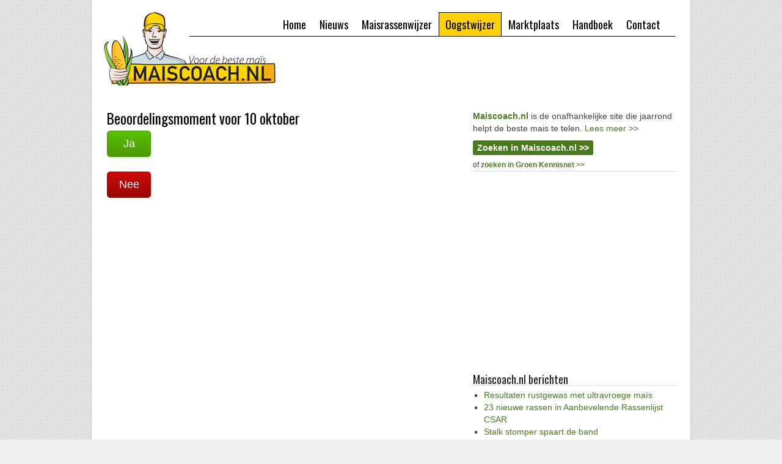

--- FILE ---
content_type: text/html; charset=UTF-8
request_url: https://www.maiscoach.nl/oogstwijzer/voor-10-oktober/
body_size: 4607
content:
<!DOCTYPE html>
<html lang="nl-NL">
<head>
<meta charset="UTF-8" />
<title>Beoordelingsmoment voor 10 oktober | Maiscoach</title>
<link rel="profile" href="http://gmpg.org/xfn/11" />
<link rel="stylesheet" type="text/css" media="all" href="https://www.maiscoach.nl/wp-content/themes/template/style.css" />
<link rel="pingback" href="https://www.maiscoach.nl/xmlrpc.php" />
<meta name='robots' content='max-image-preview:large' />
	<style>img:is([sizes="auto" i], [sizes^="auto," i]) { contain-intrinsic-size: 3000px 1500px }</style>
	<link rel="alternate" type="application/rss+xml" title="Maiscoach &raquo; feed" href="https://www.maiscoach.nl/feed/" />
<link rel="alternate" type="application/rss+xml" title="Maiscoach &raquo; reacties feed" href="https://www.maiscoach.nl/comments/feed/" />
<link rel='stylesheet' id='wp-block-library-css' href='https://www.maiscoach.nl/wp-includes/css/dist/block-library/style.min.css?ver=6.8.3' type='text/css' media='all' />
<style id='classic-theme-styles-inline-css' type='text/css'>
/*! This file is auto-generated */
.wp-block-button__link{color:#fff;background-color:#32373c;border-radius:9999px;box-shadow:none;text-decoration:none;padding:calc(.667em + 2px) calc(1.333em + 2px);font-size:1.125em}.wp-block-file__button{background:#32373c;color:#fff;text-decoration:none}
</style>
<style id='global-styles-inline-css' type='text/css'>
:root{--wp--preset--aspect-ratio--square: 1;--wp--preset--aspect-ratio--4-3: 4/3;--wp--preset--aspect-ratio--3-4: 3/4;--wp--preset--aspect-ratio--3-2: 3/2;--wp--preset--aspect-ratio--2-3: 2/3;--wp--preset--aspect-ratio--16-9: 16/9;--wp--preset--aspect-ratio--9-16: 9/16;--wp--preset--color--black: #000000;--wp--preset--color--cyan-bluish-gray: #abb8c3;--wp--preset--color--white: #ffffff;--wp--preset--color--pale-pink: #f78da7;--wp--preset--color--vivid-red: #cf2e2e;--wp--preset--color--luminous-vivid-orange: #ff6900;--wp--preset--color--luminous-vivid-amber: #fcb900;--wp--preset--color--light-green-cyan: #7bdcb5;--wp--preset--color--vivid-green-cyan: #00d084;--wp--preset--color--pale-cyan-blue: #8ed1fc;--wp--preset--color--vivid-cyan-blue: #0693e3;--wp--preset--color--vivid-purple: #9b51e0;--wp--preset--gradient--vivid-cyan-blue-to-vivid-purple: linear-gradient(135deg,rgba(6,147,227,1) 0%,rgb(155,81,224) 100%);--wp--preset--gradient--light-green-cyan-to-vivid-green-cyan: linear-gradient(135deg,rgb(122,220,180) 0%,rgb(0,208,130) 100%);--wp--preset--gradient--luminous-vivid-amber-to-luminous-vivid-orange: linear-gradient(135deg,rgba(252,185,0,1) 0%,rgba(255,105,0,1) 100%);--wp--preset--gradient--luminous-vivid-orange-to-vivid-red: linear-gradient(135deg,rgba(255,105,0,1) 0%,rgb(207,46,46) 100%);--wp--preset--gradient--very-light-gray-to-cyan-bluish-gray: linear-gradient(135deg,rgb(238,238,238) 0%,rgb(169,184,195) 100%);--wp--preset--gradient--cool-to-warm-spectrum: linear-gradient(135deg,rgb(74,234,220) 0%,rgb(151,120,209) 20%,rgb(207,42,186) 40%,rgb(238,44,130) 60%,rgb(251,105,98) 80%,rgb(254,248,76) 100%);--wp--preset--gradient--blush-light-purple: linear-gradient(135deg,rgb(255,206,236) 0%,rgb(152,150,240) 100%);--wp--preset--gradient--blush-bordeaux: linear-gradient(135deg,rgb(254,205,165) 0%,rgb(254,45,45) 50%,rgb(107,0,62) 100%);--wp--preset--gradient--luminous-dusk: linear-gradient(135deg,rgb(255,203,112) 0%,rgb(199,81,192) 50%,rgb(65,88,208) 100%);--wp--preset--gradient--pale-ocean: linear-gradient(135deg,rgb(255,245,203) 0%,rgb(182,227,212) 50%,rgb(51,167,181) 100%);--wp--preset--gradient--electric-grass: linear-gradient(135deg,rgb(202,248,128) 0%,rgb(113,206,126) 100%);--wp--preset--gradient--midnight: linear-gradient(135deg,rgb(2,3,129) 0%,rgb(40,116,252) 100%);--wp--preset--font-size--small: 13px;--wp--preset--font-size--medium: 20px;--wp--preset--font-size--large: 36px;--wp--preset--font-size--x-large: 42px;--wp--preset--spacing--20: 0.44rem;--wp--preset--spacing--30: 0.67rem;--wp--preset--spacing--40: 1rem;--wp--preset--spacing--50: 1.5rem;--wp--preset--spacing--60: 2.25rem;--wp--preset--spacing--70: 3.38rem;--wp--preset--spacing--80: 5.06rem;--wp--preset--shadow--natural: 6px 6px 9px rgba(0, 0, 0, 0.2);--wp--preset--shadow--deep: 12px 12px 50px rgba(0, 0, 0, 0.4);--wp--preset--shadow--sharp: 6px 6px 0px rgba(0, 0, 0, 0.2);--wp--preset--shadow--outlined: 6px 6px 0px -3px rgba(255, 255, 255, 1), 6px 6px rgba(0, 0, 0, 1);--wp--preset--shadow--crisp: 6px 6px 0px rgba(0, 0, 0, 1);}:where(.is-layout-flex){gap: 0.5em;}:where(.is-layout-grid){gap: 0.5em;}body .is-layout-flex{display: flex;}.is-layout-flex{flex-wrap: wrap;align-items: center;}.is-layout-flex > :is(*, div){margin: 0;}body .is-layout-grid{display: grid;}.is-layout-grid > :is(*, div){margin: 0;}:where(.wp-block-columns.is-layout-flex){gap: 2em;}:where(.wp-block-columns.is-layout-grid){gap: 2em;}:where(.wp-block-post-template.is-layout-flex){gap: 1.25em;}:where(.wp-block-post-template.is-layout-grid){gap: 1.25em;}.has-black-color{color: var(--wp--preset--color--black) !important;}.has-cyan-bluish-gray-color{color: var(--wp--preset--color--cyan-bluish-gray) !important;}.has-white-color{color: var(--wp--preset--color--white) !important;}.has-pale-pink-color{color: var(--wp--preset--color--pale-pink) !important;}.has-vivid-red-color{color: var(--wp--preset--color--vivid-red) !important;}.has-luminous-vivid-orange-color{color: var(--wp--preset--color--luminous-vivid-orange) !important;}.has-luminous-vivid-amber-color{color: var(--wp--preset--color--luminous-vivid-amber) !important;}.has-light-green-cyan-color{color: var(--wp--preset--color--light-green-cyan) !important;}.has-vivid-green-cyan-color{color: var(--wp--preset--color--vivid-green-cyan) !important;}.has-pale-cyan-blue-color{color: var(--wp--preset--color--pale-cyan-blue) !important;}.has-vivid-cyan-blue-color{color: var(--wp--preset--color--vivid-cyan-blue) !important;}.has-vivid-purple-color{color: var(--wp--preset--color--vivid-purple) !important;}.has-black-background-color{background-color: var(--wp--preset--color--black) !important;}.has-cyan-bluish-gray-background-color{background-color: var(--wp--preset--color--cyan-bluish-gray) !important;}.has-white-background-color{background-color: var(--wp--preset--color--white) !important;}.has-pale-pink-background-color{background-color: var(--wp--preset--color--pale-pink) !important;}.has-vivid-red-background-color{background-color: var(--wp--preset--color--vivid-red) !important;}.has-luminous-vivid-orange-background-color{background-color: var(--wp--preset--color--luminous-vivid-orange) !important;}.has-luminous-vivid-amber-background-color{background-color: var(--wp--preset--color--luminous-vivid-amber) !important;}.has-light-green-cyan-background-color{background-color: var(--wp--preset--color--light-green-cyan) !important;}.has-vivid-green-cyan-background-color{background-color: var(--wp--preset--color--vivid-green-cyan) !important;}.has-pale-cyan-blue-background-color{background-color: var(--wp--preset--color--pale-cyan-blue) !important;}.has-vivid-cyan-blue-background-color{background-color: var(--wp--preset--color--vivid-cyan-blue) !important;}.has-vivid-purple-background-color{background-color: var(--wp--preset--color--vivid-purple) !important;}.has-black-border-color{border-color: var(--wp--preset--color--black) !important;}.has-cyan-bluish-gray-border-color{border-color: var(--wp--preset--color--cyan-bluish-gray) !important;}.has-white-border-color{border-color: var(--wp--preset--color--white) !important;}.has-pale-pink-border-color{border-color: var(--wp--preset--color--pale-pink) !important;}.has-vivid-red-border-color{border-color: var(--wp--preset--color--vivid-red) !important;}.has-luminous-vivid-orange-border-color{border-color: var(--wp--preset--color--luminous-vivid-orange) !important;}.has-luminous-vivid-amber-border-color{border-color: var(--wp--preset--color--luminous-vivid-amber) !important;}.has-light-green-cyan-border-color{border-color: var(--wp--preset--color--light-green-cyan) !important;}.has-vivid-green-cyan-border-color{border-color: var(--wp--preset--color--vivid-green-cyan) !important;}.has-pale-cyan-blue-border-color{border-color: var(--wp--preset--color--pale-cyan-blue) !important;}.has-vivid-cyan-blue-border-color{border-color: var(--wp--preset--color--vivid-cyan-blue) !important;}.has-vivid-purple-border-color{border-color: var(--wp--preset--color--vivid-purple) !important;}.has-vivid-cyan-blue-to-vivid-purple-gradient-background{background: var(--wp--preset--gradient--vivid-cyan-blue-to-vivid-purple) !important;}.has-light-green-cyan-to-vivid-green-cyan-gradient-background{background: var(--wp--preset--gradient--light-green-cyan-to-vivid-green-cyan) !important;}.has-luminous-vivid-amber-to-luminous-vivid-orange-gradient-background{background: var(--wp--preset--gradient--luminous-vivid-amber-to-luminous-vivid-orange) !important;}.has-luminous-vivid-orange-to-vivid-red-gradient-background{background: var(--wp--preset--gradient--luminous-vivid-orange-to-vivid-red) !important;}.has-very-light-gray-to-cyan-bluish-gray-gradient-background{background: var(--wp--preset--gradient--very-light-gray-to-cyan-bluish-gray) !important;}.has-cool-to-warm-spectrum-gradient-background{background: var(--wp--preset--gradient--cool-to-warm-spectrum) !important;}.has-blush-light-purple-gradient-background{background: var(--wp--preset--gradient--blush-light-purple) !important;}.has-blush-bordeaux-gradient-background{background: var(--wp--preset--gradient--blush-bordeaux) !important;}.has-luminous-dusk-gradient-background{background: var(--wp--preset--gradient--luminous-dusk) !important;}.has-pale-ocean-gradient-background{background: var(--wp--preset--gradient--pale-ocean) !important;}.has-electric-grass-gradient-background{background: var(--wp--preset--gradient--electric-grass) !important;}.has-midnight-gradient-background{background: var(--wp--preset--gradient--midnight) !important;}.has-small-font-size{font-size: var(--wp--preset--font-size--small) !important;}.has-medium-font-size{font-size: var(--wp--preset--font-size--medium) !important;}.has-large-font-size{font-size: var(--wp--preset--font-size--large) !important;}.has-x-large-font-size{font-size: var(--wp--preset--font-size--x-large) !important;}
:where(.wp-block-post-template.is-layout-flex){gap: 1.25em;}:where(.wp-block-post-template.is-layout-grid){gap: 1.25em;}
:where(.wp-block-columns.is-layout-flex){gap: 2em;}:where(.wp-block-columns.is-layout-grid){gap: 2em;}
:root :where(.wp-block-pullquote){font-size: 1.5em;line-height: 1.6;}
</style>
<link rel="https://api.w.org/" href="https://www.maiscoach.nl/wp-json/" /><link rel="alternate" title="JSON" type="application/json" href="https://www.maiscoach.nl/wp-json/wp/v2/pages/9" /><link rel="EditURI" type="application/rsd+xml" title="RSD" href="https://www.maiscoach.nl/xmlrpc.php?rsd" />
<meta name="generator" content="WordPress 6.8.3" />
<link rel="canonical" href="https://www.maiscoach.nl/oogstwijzer/voor-10-oktober/" />
<link rel='shortlink' href='https://www.maiscoach.nl/?p=9' />
<link rel="alternate" title="oEmbed (JSON)" type="application/json+oembed" href="https://www.maiscoach.nl/wp-json/oembed/1.0/embed?url=https%3A%2F%2Fwww.maiscoach.nl%2Foogstwijzer%2Fvoor-10-oktober%2F" />
<link rel="alternate" title="oEmbed (XML)" type="text/xml+oembed" href="https://www.maiscoach.nl/wp-json/oembed/1.0/embed?url=https%3A%2F%2Fwww.maiscoach.nl%2Foogstwijzer%2Fvoor-10-oktober%2F&#038;format=xml" />


<link href='https://fonts.googleapis.com/css?family=Oswald' rel='stylesheet' type='text/css'>

<link rel="shortcut icon" href="https://www.maiscoach.nl/favicon.png">

<script type='text/javascript'>
var googletag = googletag || {};
googletag.cmd = googletag.cmd || [];
(function() {
var gads = document.createElement('script');
gads.async = true;
gads.type = 'text/javascript';
var useSSL = 'https:' == document.location.protocol;
gads.src = (useSSL ? 'https:' : 'http:') + 
'//www.googletagservices.com/tag/js/gpt.js';
var node = document.getElementsByTagName('script')[0];
node.parentNode.insertBefore(gads, node);
})();
</script>

<script type='text/javascript'>
googletag.cmd.push(function() {
	googletag.pubads().setPrivacySettings({
      limitedAds: true,
    });
	googletag.defineSlot('/6275480/MC-rectangle-rechts', [336, 280], 'div-gpt-ad-1346168296501-0').addService(googletag.pubads());
	googletag.defineSlot('/6275480/MC-full-banner-header', [468, 60], 'div-gpt-ad-1346168369961-0').addService(googletag.pubads());
	googletag.pubads().enableSingleRequest();
	googletag.enableServices();
});
</script>










</head>

<body class="wp-singular page-template-default page page-id-9 page-child parent-pageid-32794 wp-theme-template">



<!-- Google Tag Manager -->
<noscript><iframe src="//www.googletagmanager.com/ns.html?id=GTM-WTXN2J"
height="0" width="0" style="display:none;visibility:hidden"></iframe></noscript>
<script>(function(w,d,s,l,i){w[l]=w[l]||[];w[l].push({'gtm.start':
new Date().getTime(),event:'gtm.js'});var f=d.getElementsByTagName(s)[0],
j=d.createElement(s),dl=l!='dataLayer'?'&l='+l:'';j.async=true;j.src=
'//www.googletagmanager.com/gtm.js?id='+i+dl;f.parentNode.insertBefore(j,f);
})(window,document,'script','dataLayer','GTM-WTXN2J');</script>
<!-- End Google Tag Manager -->

<div id="wrapper" class="hfeed">
	<div id="header">
<div id="masthead">

			<div id="access" role="navigation">
			  				<div class="skip-link screen-reader-text"><a href="#content" title="Spring naar inhoud">Spring naar inhoud</a></div>
								<div class="menu-header"><ul id="menu-hoofdmenu" class="menu"><li id="menu-item-33802" class="menu-item menu-item-type-post_type menu-item-object-page menu-item-33802"><a href="https://www.maiscoach.nl/contact/">Contact</a></li>
<li id="menu-item-33803" class="menu-item menu-item-type-post_type menu-item-object-page menu-item-33803"><a href="https://www.maiscoach.nl/handboek-snijmais/">Handboek</a></li>
<li id="menu-item-33804" class="menu-item menu-item-type-post_type menu-item-object-page menu-item-33804"><a href="https://www.maiscoach.nl/marktplaats/">Marktplaats</a></li>
<li id="menu-item-33806" class="menu-item menu-item-type-post_type menu-item-object-page current-page-ancestor menu-item-33806"><a href="https://www.maiscoach.nl/oogstwijzer/">Oogstwijzer</a></li>
<li id="menu-item-33811" class="menu-item menu-item-type-post_type menu-item-object-page menu-item-33811"><a href="https://www.maiscoach.nl/maisrassenwijzer/">Maisrassenwijzer</a></li>
<li id="menu-item-33805" class="menu-item menu-item-type-post_type menu-item-object-page menu-item-33805"><a href="https://www.maiscoach.nl/nieuws/">Nieuws</a></li>
<li id="menu-item-33801" class="menu-item menu-item-type-custom menu-item-object-custom menu-item-home menu-item-33801"><a href="http://www.maiscoach.nl/">Home</a></li>
</ul></div>			</div><!-- #access -->

<div style="float:right; margin-top:20px; margin-right:5px;">

<!-- MC-full-banner-header -->
<div id='div-gpt-ad-1346168369961-0' style='width:468px; height:60px;'>
<script type='text/javascript'>
googletag.cmd.push(function() { googletag.display('div-gpt-ad-1346168369961-0'); });
</script>
</div>

</div>
		</div><!-- #masthead -->
	</div><!-- #header -->

	<div id="main">

		<div id="container">
			<div id="content" role="main">

			

				<div id="post-9" class="post-9 page type-page status-publish hentry">
											<h1 class="entry-title">Beoordelingsmoment voor 10 oktober</h1>
					
					<div class="entry-content">
						<p><a class="ja" title="Drogestofpercentage 32% of hoger" href="http://www.maiscoach.nl/oogstwijzer/drogestofpercentage-32-of-hoger/">Ja </a></p>
<p><a class="nee" title="Drogestofpercentage 28% of hoger" href="http://www.maiscoach.nl/oogstwijzer/drogestofpercentage-28-of-hoger/">Nee</a></p>
																	</div><!-- .entry-content -->
				</div><!-- #post-## -->

				
			<div id="comments">


	<p class="nocomments">Reacties zijn gesloten.</p>



</div><!-- #comments -->


			</div><!-- #content -->
		</div><!-- #container -->


		<div id="primary" class="widget-area" role="complementary">
			<ul class="xoxo">

<li id="text-2" class="widget-container widget_text">			<div class="textwidget"><div>
<p style="margin:0;"><a href="http://www.maiscoach.nl/contact/over-maiscoach"><strong>Maiscoach.nl</strong></a> is de onafhankelijke site die jaarrond helpt de beste mais te telen. <a href="http://www.maiscoach.nl/contact/over-maiscoach">Lees meer &gt;&gt;</a>
</p>

<div style="margin-top:5px; padding-top:7px; font-weight:bold;"><a style="border-radius:3px; border:1px solid #497A1E; background-color:#497A1E; color:#ffffff; padding:3px 6px;" href="http://www.maiscoach.nl/zoek/">Zoeken in Maiscoach.nl &gt;&gt;</a></div>

<div style="border-bottom: 1px solid #ddd; margin-top: 8px; font-size:12px;">of <a  href="http://www.maiscoach.nl/zoeken/"><b>zoeken in Groen Kennisnet &gt;&gt;</b></a><div></div></div>
</div>

<!-- MC-rectangle-rechts -->
<div id='div-gpt-ad-1346168296501-0' style='width: 336px; height: 280px; margin-top: 20px; margin-bottom: 30px;'>
<script type='text/javascript'>
googletag.cmd.push(function() { googletag.display('div-gpt-ad-1346168296501-0'); });
</script>
</div>
</div>
		</li>
		<li id="recent-posts-3" class="widget-container widget_recent_entries">
		<div class="widget-title">Maiscoach.nl berichten</div>
		<ul>
											<li>
					<a href="https://www.maiscoach.nl/2024/12/19/resultaten-rustgewas-met-ultravroege-mais/">Resultaten rustgewas met ultravroege maïs</a>
									</li>
											<li>
					<a href="https://www.maiscoach.nl/2024/12/10/23-nieuwe-rassen-in-aanbevelende-rassenlijst-csar/">23 nieuwe rassen in Aanbevelende Rassenlijst CSAR</a>
									</li>
											<li>
					<a href="https://www.maiscoach.nl/2024/11/20/stalk-stomper-spaart-de-band/">Stalk stomper spaart de band</a>
									</li>
											<li>
					<a href="https://www.maiscoach.nl/2024/11/12/eerste-snijmais-van-2024-van-hoge-kwaliteit/">Eerste snijmais van 2024 van hoge kwaliteit</a>
									</li>
											<li>
					<a href="https://www.maiscoach.nl/2024/10/22/mais-hakselen-in-oosterwolde/">Mais hakselen in Oosterwolde</a>
									</li>
					</ul>

		</li><li id="text-7" class="widget-container widget_text">			<div class="textwidget"><div style="margin-top:25px; padding-bottom:5px; text-align:center;">
<a href="https://www.maiscoach.nl/maisrassenwijzer/"><div style="font-family: 'Oswald',sans-serif; font-size: 20px; padding: 10px; background-color: rgb(255, 213, 3); color: rgb(0, 0, 0); margin-left: 2px; width: 309px; border-radius: 3px; box-shadow: 1px 1px 2px rgb(170, 170, 170);">Maisrassenlijsten &gt;&gt;</div></a>
</div>

<div style="margin-top:15px; margin-bottom:20px; padding-bottom:5px; text-align:center;">
<a href="http://www.maiscoach.nl/marktplaats/"><div style="font-family: 'Oswald',sans-serif; font-size: 20px; padding: 10px; background-color: rgb(255, 213, 3); color: rgb(0, 0, 0); margin-left: 2px; width: 309px; border-radius: 3px; box-shadow: 1px 1px 2px rgb(170, 170, 170);">Marktplaats &gt;&gt;</div></a>
</div>


</div>
		</li>			</ul>
		</div><!-- #primary .widget-area -->

	</div><!-- #main -->

	<div id="footer" role="contentinfo">
		<div id="colophon">




			<div id="footer-widget-area" role="complementary">

				<div id="first" class="widget-area">
					<ul class="xoxo">
						<li id="text-6" class="widget-container widget_text">			<div class="textwidget"><div class="textwidget"><div><p style="font-size:11px; font-weight:bold">Maiscoach.nl is een product van:</p></div>

<div style="float:left;"><a id="Footer-AgriMedia"  target="_blank" href="http://www.agrimedia.nl"><img border="0" src="https://www.maiscoach.nl/images/AgriMedia_logo.png"></a></div>

</div>
		</li>					</ul>
				</div><!-- #first .widget-area -->




			</div><!-- #footer-widget-area -->





		</div><!-- #colophon -->
	</div><!-- #footer -->

</div><!-- #wrapper -->

<script type="speculationrules">
{"prefetch":[{"source":"document","where":{"and":[{"href_matches":"\/*"},{"not":{"href_matches":["\/wp-*.php","\/wp-admin\/*","\/wp-content\/uploads\/*","\/wp-content\/*","\/wp-content\/plugins\/*","\/wp-content\/themes\/template\/*","\/*\\?(.+)"]}},{"not":{"selector_matches":"a[rel~=\"nofollow\"]"}},{"not":{"selector_matches":".no-prefetch, .no-prefetch a"}}]},"eagerness":"conservative"}]}
</script>
</body>
</html>


--- FILE ---
content_type: text/html; charset=utf-8
request_url: https://www.google.com/recaptcha/api2/aframe
body_size: 267
content:
<!DOCTYPE HTML><html><head><meta http-equiv="content-type" content="text/html; charset=UTF-8"></head><body><script nonce="IK9fjaTbYpOkE9tkJ-UdDA">/** Anti-fraud and anti-abuse applications only. See google.com/recaptcha */ try{var clients={'sodar':'https://pagead2.googlesyndication.com/pagead/sodar?'};window.addEventListener("message",function(a){try{if(a.source===window.parent){var b=JSON.parse(a.data);var c=clients[b['id']];if(c){var d=document.createElement('img');d.src=c+b['params']+'&rc='+(localStorage.getItem("rc::a")?sessionStorage.getItem("rc::b"):"");window.document.body.appendChild(d);sessionStorage.setItem("rc::e",parseInt(sessionStorage.getItem("rc::e")||0)+1);localStorage.setItem("rc::h",'1762190779861');}}}catch(b){}});window.parent.postMessage("_grecaptcha_ready", "*");}catch(b){}</script></body></html>

--- FILE ---
content_type: text/css
request_url: https://www.maiscoach.nl/wp-content/themes/template/style.css
body_size: 8427
content:
/*
Theme Name: Twenty Ten
Theme URI: http://wordpress.org/
Description: The 2010 theme for WordPress is stylish, customizable, simple, and readable -- make it yours with a custom menu, header image, and background. Twenty Ten supports six widgetized areas (two in the sidebar, four in the footer) and featured images (thumbnails for gallery posts and custom header images for posts and pages). It includes stylesheets for print and the admin Visual Editor, special styles for posts in the "Asides" and "Gallery" categories, and has an optional one-column page template that removes the sidebar.
Author: the WordPress team
Version: 1.3
License: GNU General Public License
License URI: license.txt
Tags: black, blue, white, two-columns, fixed-width, custom-header, custom-background, threaded-comments, sticky-post, translation-ready, microformats, rtl-language-support, editor-style, custom-menu
*/



.fetch-tweets {
	overflow-y: auto !important;	
	overflow-x: hidden !important;
	margin-top:15px;
}
.fetch-tweets-item {
	display: inline-block !important; 
	padding-bottom: 0.5em !important;	
	width: 100% !important;
}
.fetch-tweets-retweet {
}
.fetch-tweets-main {
	
	
}
.fetch-tweets-heading {
	vertical-align: text-top !important;
	line-height: 1em !important;
}
.fetch-tweets-profile-image {
	/* display: table-column !important; */
	/* float: left !important; */
	/* clear: left !important; */
	margin: 0 0 0 0 !important;
}
.fetch-tweets-user-name {
	margin-bottom: 0.3em !important;
	display: inline-block !important; 

}
.fetch-tweets-user-name a {
	text-decoration: none !important;
}
.fetch-tweets-tweet-created-at {
	display: inline !important;

	float: right !important; 
	font-size: smaller !important; 
	margin-left: 1em !important;
}
.fetch-tweets-tweet-created-at a {
	text-decoration: none !important;
}
.fetch-tweets-body {
	/* clear: right !important; */
}
.fetch-tweets-text {
	margin-bottom: 0 !important;
}
div.fetch-tweets-body p.fetch-tweets-text {
	margin-bottom: 0 !important;
}
.fetch-tweets-retweet-credit {
	float: right !important;
	margin-left: 0.5em !important;
	font-size: smaller !important;
}
.fetch-tweets-retweet-credit a {
	text-decoration: none !important;
}
.fetch-tweets .fetch-tweets-external-media {
	clear: both !important;
}
.fetch-tweets .fetch-tweets-media-photo {
}
.fetch-tweets .fetch-tweets-external-media img,
.fetch-tweets .fetch-tweets-media-photo img {
	max-width: 100% !important;
	height: auto !important;	
}
.fetch-tweets .fetch-tweets-media {
}

.fetch-tweets-intent-buttons {
	float: right !important;
	font-size: smaller !important;
	margin: 0 !important;
	padding: 0 !important;		
}
.fetch-tweets-intent-buttons a ,
.fetch-tweets-intent-icon a:hover {
	text-decoration: none !important;
}
.fetch-tweets-intent-buttons li {
	display: inline !important;
}
ul.fetch-tweets-intent-buttons li {
	margin-left: 0 !important;
	list-style-type: none !important;
}
.fetch-tweets-intent-buttons-text {
	vertical-align: middle !important;
}

.fetch-tweets-intent-icon {
	display: inline-block !important;
	vertical-align: middle !important;
	width: 16px !important;
	height: 16px !important;
	background-position: 0 0 !important;
	background-repeat:no-repeat !important;
}
.fetch-tweets-intent-icon:hover  {
	background-position: -16px 0 !important;
}






.yarpp-related {
    margin: 1em 0 !important;
}

.yarpp-related a{
    text-decoration: none !important;
    font-weight: bold !important;
}

.yarpp-related .yarpp-thumbnail-title{
    text-align: left !important;
    font-weight: bold !important;
    font-size: 96% !important;
    text-decoration: none !important;
}

.yarpp-related h3{
    font-weight: bold !important;
    padding: 0 0 5px 0 !important;
    font-size: 125% !important;
    text-transform: capitalize !important;
    margin: 0 !important;
}

.yarpp-related .yarpp-promote{ 
    clear: both !important;
    background: url(http://api.engage.bidsystem.com/adk_mini_logo.png) no-repeat !important;
    float: right !important;
    text-indent: -1000px !important;
    cursor: pointer !important;
    color: #666 !important;
    font-size: 11px !important;
    height: 17px !important;
    width: 78px !important;
}



.ngg-galleryoverview {
    overflow: hidden;
    margin-top: 10px;
    width: 100%;
    clear: both;
    display: block !important;
}

.ngg-galleryoverview .desc {
    /* required for description */
    margin: 0px 10px 10px 0px;
    padding: 5px;
}

.ngg-gallery-thumbnail-box {
    float: left;
    margin-right: 5px;
}

.ngg-template-caption .ngg-gallery-thumbnail-box {
    margin-right: 0px;
}

.ngg-gallery-thumbnail {
    float: left;
    text-align: center;
}

.ngg-gallery-thumbnail img {
    background-color: #FFFFFF;
    border: 1px solid #A9A9A9;
    display: block;
    margin: 4px 0px 4px 4px;
    padding: 4px;
    position: relative;
}

.ngg-gallery-thumbnail span {
    /* Images description */
    font-size: 90%;
    padding-left: 5px;
    display: block;
}



.mplabel {color:#666; font-weight:bold; display:inline-block; width:125px; padding-right:5px;}


.gform_drop_instructions {display:none;}

.gform_body ul {list-style:none; margin:0;}
#content .gform_body ul {margin-bottom:20px;}
.entry-content .gform_body input {margin:0 3px 0 0;}
.gfield {margin-top:20px;}
.entry-content .gfield_label {font-weight:normal; font-size:14px; color:#666; width:150px; float:left;}

.entry-content .ginput_container label {color:#444;}
.entry-content .ginput_container .medium {width:300px;}

.entry-content .ginput_container ul li {display:inline-block; margin-right:15px;}

.entry-content .gfield_required {color:#cc0000; margin-left:5px;}

.gfield_error {border-left:3px solid #FF0000; padding-left:5px; border-radius:10px;}
.validation_error {font-size:110%; background-color:#ffe8bb; padding:10px; text-align:center; border-radius:5px;}
.entry-content .gform_body textarea {height:60px;}

#ui-datepicker-div {background-color:#fff; box-shadow:1px 1px 8px #888; border:1px solid #ccc;}
#ui-datepicker-div table tr td {padding:5px;}

.wp-polls-ans small {display:none;}
.wp-polls-ans p {display:none; color:#ccc; line-height:1px; font-size:1px}
.wp-polls-ans p a {font-size:14px;}



/*
Default style for WP Query Search Filter plugin

Simply refer to this to styling your form


*/

/*the form id*/
#wqsf_search_form{}
/*each input div*/
.wqsf_box {margin-top:0px; border-top:1px solid #e8e8e8; padding-bottom:7px;}
/*dropdown box width*/
.wqsf_box select {width:100%; border:1px solid #CCCCCC}
/*Label of each input*/
#wqsf_search_form label{font-weight:bold;font:12px;float:left;color:#333}
/*text search input width*/
input#wqsf_keyword{width:90%}
/*id of search button*/
#wqsf_submit{}
/*search button div and label*/
p.wqsf-button, label.wqsf-label-keyword{text-align:center;width:90%; margin-top:10px;}






.wp-polls-archive {
	/* background-color: #ffffff; */
}
.wp-polls, .wp-polls-form {
	/* background-color: #ffffff; */
	margin-top:15px;
}
.wp-polls ul li, .wp-polls-ul li, .wp-polls-ans ul li {
	text-align: left;
	background-image: none;
	display: block;
}
.wp-polls ul, .wp-polls-ul, .wp-polls-ans ul  {
	text-align: left;
	list-style: none;
	float: none;
}
.wp-polls ul li:before, .wp-polls-ans ul li:before, #sidebar ul ul li:before {
	content: '';
}
.wp-polls IMG, .wp-polls LABEL , .wp-polls INPUT, .wp-polls-loading IMG, .wp-polls-image IMG {
	display: inline;
	border: 0px;
	padding: 0px;
	margin: 0px;
}
.wp-polls-ul {
	padding: 0px;
	margin: 0px 0px 10px 10px;
}
.wp-polls-ans {
	width:100%;
	filter: alpha(opacity=100);
	-moz-opacity: 1;
	opacity: 1;
	/* background-color: #ffffff; */
}
.wp-polls-loading {
	display: none;
	text-align: center;
	height: 16px;
	line-height: 16px;
}
.wp-polls-image {
	border: 0px;
}
.wp-polls .Buttons {
	border:1px solid #c8c8c8;
	background-color: #f3f6f8;
}
/* Polls Archive Paging */
.wp-polls-paging a, .wp-polls-paging a:link {
	padding: 2px 4px 2px 4px; 
	margin: 2px;
	text-decoration: none;
	border: 1px solid #0066cc;
	color: #0066cc;
	background-color: #FFFFFF;	
}
.wp-polls-paging a:visited {
	padding: 2px 4px 2px 4px; 
	margin: 2px;
	text-decoration: none;
	border: 1px solid #0066cc;
	color: #0066cc;
	background-color: #FFFFFF;	
}
.wp-polls-paging a:hover {	
	border: 1px solid #000000;
	color: #000000;
	background-color: #FFFFFF;
}
.wp-polls-paging a:active {
	padding: 2px 4px 2px 4px; 
	margin: 2px;
	text-decoration: none;
	border: 1px solid #0066cc;
	color: #0066cc;
	background-color: #FFFFFF;	
}
.wp-polls-paging span.pages {
	padding: 2px 4px 2px 4px; 
	margin: 2px 2px 2px 2px;
	color: #000000;
	border: 1px solid #000000;
	background-color: #FFFFFF;
}
.wp-polls-paging span.current {
	padding: 2px 4px 2px 4px; 
	margin: 2px;
	font-weight: bold;
	border: 1px solid #000000;
	color: #000000;
	background-color: #FFFFFF;
}
.wp-polls-paging span.extend {
	padding: 2px 4px 2px 4px; 
	margin: 2px;	
	border: 1px solid #000000;
	color: #000000;
	background-color: #FFFFFF;
}






.ddthis_toolbox addthis_default_style  {}


.ddthis_toolbox .deeltekst {
	float:left;
	margin-right:5px; 
	margin-bottom:9px; 
	font-weight:bold; 
	font-size:14px;
}


.yarpp-related ul li {margin-top:3px;}



/* Polls */

.wp-polls-ans p {
	display:block;
}


/* Gallery */

.ngg-gallery-thumbnail {
	margin-right:0px!important;
}

ngg-gallery-thumbnail img {
	padding:2px!important;
}

.ngg-gallery-thumbnail span {
	width:166px;
	margin-left:8px;
	text-align:left;
	
}

.ngg-gallery-thumbnail-box {
	height:500px;
}


.yarpp-related {
	margin-bottom:20px;
}

#wqsf_search_form {
	border:none !important;
}


.wqsf_box {
	margin:0!important;
	padding-top:5px;
	padding-bottom:5px!important;
	border-top:1px solid #eee;
	margin-left:0!important;
}

#cmf-0 {
	float:right;
	width:65%;
}

#cmf-1 {
	float:right;
	width:15%;
}

#cmf-2 {
	float:right;
	width:15%;
}

#cmf-3 {
	float:right;
	width:15%;
}

#cmf-4 {
	float:right;
	width:15%;
}

#cmf-5 {
	float:right;
	width:15%;
}

#cmf-6 {
	float:right;
	width:15%;
}


/* =Reset default browser CSS. Based on work by Eric Meyer: http://meyerweb.com/eric/tools/css/reset/index.html
-------------------------------------------------------------- */

html, body, div, span, applet, object, iframe,
h1, h2, h3, h4, h5, h6, p, blockquote, pre,
a, abbr, acronym, address, big, cite, code,
del, dfn, em, font, img, ins, kbd, q, s, samp,
small, strike, strong, sub, sup, tt, var,
b, u, i, center,
dl, dt, dd, ol, ul, li,
fieldset, form, label, legend,
table, caption, tbody, tfoot, thead, tr, th, td {
	background: transparent;
	border: 0;
	margin: 0;
	padding: 0;
	vertical-align: baseline;
}
body {
	line-height: 1;
}
h1, h2, h3, h4, h5, h6 {
	clear: both;
	font-weight: normal;
	font-family:'Oswald', sans-serif;
}

h1 {font-size:23px!important;font-weight:normal!important;}

ol, ul {
	list-style: none;
}
blockquote {
	quotes: none;
}
blockquote:before, blockquote:after {
	content: '';
	content: none;
}
del {
	text-decoration: line-through;
}
/* tables still need 'cellspacing="0"' in the markup */
table {
	border-collapse: collapse;
	border-spacing: 0;
}
a img {
	border: none;
}


#masthead {
	background-image:url(https://www.maiscoach.nl/wp-content/themes/template/images/Maiscoach_logo.png);
	background-repeat:no-repeat;
	height:140px;
	background-position:left 20px;
}

.wittelink a:link {
	color:#ffffff;
}

.neutraalnav:link {color:#ffffff;}
.neutraalnav:hover {text-decoration:underline; background:#5BC101;}
.neutraalnav:visited {color:#ffffff;}
.neutraalnav {
	font-size:18px;
	font-family:'Oswald',sans-serif;
	border:1px solid #4C9907;
	padding:10px; 
	color:#ffffff;
	background-color:#4C9907; 
	border-radius:5px; 
	box-shadow: 1px 1px 3px #cccccc; 
	-webkit-border-radius: 5px;
	-moz-border-radius: 5px;
	border-radius: 5px;
	background: #5BC101;
	background: -webkit-gradient(linear, 0 0, 0 bottom, from(#5BC101), to(#4C9907));
	background: -webkit-linear-gradient(#5BC101, #4C9907);
	background: -moz-linear-gradient(#5BC101, #4C9907);
	background: -ms-linear-gradient(#5BC101, #4C9907);
	background: -o-linear-gradient(#5BC101, #4C9907);
	background: linear-gradient(#5BC101, #4C9907);
}

.neutraalnav2:link {color:#ffffff;}
.neutraalnav2:hover {text-decoration:underline; background:#5BC101;}
.neutraalnav2:visited {color:#ffffff;}
.neutraalnav2 {
	font-size:18px;
	font-family:'Oswald',sans-serif;
	border:1px solid #4C9907;
	padding:10px; 
	color:#ffffff;
	background-color:#4C9907; 
	border-radius:5px; 
	box-shadow: 1px 1px 3px #cccccc; 
	-webkit-border-radius: 5px;
	-moz-border-radius: 5px;
	border-radius: 5px;
	background: #5BC101;
	background: -webkit-gradient(linear, 0 0, 0 bottom, from(#5BC101), to(#4C9907));
	background: -webkit-linear-gradient(#5BC101, #4C9907);
	background: -moz-linear-gradient(#5BC101, #4C9907);
	background: -ms-linear-gradient(#5BC101, #4C9907);
	background: -o-linear-gradient(#5BC101, #4C9907);
	background: linear-gradient(#5BC101, #4C9907);
}


.ja {font-size:18px; border:1px solid #4C9907; padding:10px; color:#ffffff; background-color:#4C9907; border-radius:5px; text-align:center; display:block; width:50px;}
.nee {font-size:18px; border:1px solid #990707; padding:10px; color:#ffffff; background-color:#990707; border-radius:5px; text-align:center; display:block; width:50px;}


.ja {	
	background-color:#4C9907; 
	border-radius:5px; 
	box-shadow: 1px 1px 3px #cccccc; 
	-webkit-border-radius: 5px;
	-moz-border-radius: 5px;
	border-radius: 5px;
	background: #4C9907;
	background: -webkit-gradient(linear, 0 0, 0 bottom, from(#5BC101), to(#4C9907));
	background: -webkit-linear-gradient(#5BC101, #4C9907);
	background: -moz-linear-gradient(#5BC101, #4C9907);
	background: -ms-linear-gradient(#5BC101, #4C9907);
	background: -o-linear-gradient(#5BC101, #4C9907);
	background: linear-gradient(#5BC101, #4C9907);
}

.nee {
	background-color:#990707; 
	border-radius:5px; 
	box-shadow: 1px 1px 3px #cccccc; 
	-webkit-border-radius: 5px;
	-moz-border-radius: 5px;
	border-radius: 5px;
	background: #990707;
	background: -webkit-gradient(linear, 0 0, 0 bottom, from(#CD0A0A), to(#990707));
	background: -webkit-linear-gradient(#CD0A0A, #990707);
	background: -moz-linear-gradient(#CD0A0A, #990707);
	background: -ms-linear-gradient(#CD0A0A, #990707);
	background: -o-linear-gradient(#CD0A0A, #990707);
	background: linear-gradient(#CD0A0A, #990707);

}

.ja:hover {text-decoration:underline; background:#4C9907;}
.nee:hover {text-decoration:underline; background:#990707;}

.ja:link {color:#ffffff;}
.ja:visited {color:#ffffff;}
.nee:link {color:#ffffff;}
.nee:visited {color:#ffffff;}

.lijst {list-style:none; margin:0 0 40px 0; clear:left; line-height:22px;}
.lijst li {margin-top:10px; margin-bottom:10px;}
.lijst li a {font-weight:normal; font-size:14px; font-weight:bold}

.datum {
	width:45px; 
	display:inline-block;
	padding-right:0px; 
	color:#888888;
}

.nieuwsblokje .datum {
	width:42px; 
}


.titel {
	font-family:'Oswald', sans-serif;
}



ol li {margin-bottom:5px;}



.tekstkader {
margin-bottom:30px;
padding:10px 10px 5px 10px;
}


.tekstkaderoud {
margin-bottom:30px;
padding:10px 10px 5px 10px;
border: 1px solid #fefefe;
-webkit-box-shadow: #ddd 0px 2px 4px;
-moz-box-shadow: #ddd 0px 2px 4px;
box-shadow: #ddd 0px 2px 4px;
background: #ffffff;
background: -webkit-gradient(linear, 0 0, 0 bottom, from(#fefefe), to(#f5f5f5));
background: -webkit-linear-gradient(#fefefe, #f5f5f5);
background: -moz-linear-gradient(#fefefe, #f5f5f5);
background: -ms-linear-gradient(#fefefe, #f5f5f5);
background: -o-linear-gradient(#fefefe, #f5f5f5);
background: linear-gradient(#fefefe, #f5f5f5);
}



.comment-form-url {display:none;}

.uitslagschatting {margin-top:20px;}


.nieuwsblokje ul {list-style:none outside none; margin:0 0 40px;}

.nieuwslijstje ul {list-style:none outside none; margin:0 0 40px;}


.nieuwsblokje p {margin-bottom:15px!important;}

.blokkopje {
	margin-bottom:10px !important;
	border-bottom: 1px dotted #cccccc; 
	font-size: 18px;
	font-family:'Oswald',sans-serif;
}

.berichttitel {
	font-size:18px;
	font-weight:normal;
	margin-top: 2px;
	margin-bottom:2px;
	font-family:"Oswald",sans-serif;
}

.plaatje {
	float:left;
	margin-top:7px;
	margin-right:10px;
	margin-bottom:0;
	width:100px;
}

.tekst {
	float:left;
	margin-left:0px;
	width:520px;
}

.datum {
	float:left;
	margin-right:5px;
	display:inline-block;
	font-weight:normal;
	font-size:12px;
	font-family:arial, sans-serif;
}

.clearleft {clear:left;}

.formtable td {
	border:none !important; 
	vertical-align:top !important;
}

.thumbfront {
	float:left;
	margin-top:5px;
	margin-right:10px;
	padding-bottom:5px;
}

.single .entry-content p:first-child {
	font-weight:bold;
	line-height:23px;
	font-size:14px;
}




#wqsf_search_form label {
	font-size:12px; 
}



.rlijstkollinks {
	width:73%
}

.rlijstkolrechts {
	width:27%;
	font-weight:bold;
}

/* =Layout
-------------------------------------------------------------- */

/*
LAYOUT: Two columns
DESCRIPTION: Two-column fixed layout with one sidebar right of content
*/

#container {
	float: left;
	margin: 0 -360px 0 0;
	width: 100%;
}
#content {
	margin: 0 375px 0 5px;
}
#primary,
#secondary {
	float: right;
	overflow: hidden;
	width: 336px;
}
#secondary {
	clear: right;
}
#footer {
	clear: both;
	width: 100%;
}

/*
LAYOUT: One column, no sidebar
DESCRIPTION: One centered column with no sidebar
*/

.one-column #content {
	margin: 0 auto;
	width: 640px;
}

/*
LAYOUT: Full width, no sidebar
DESCRIPTION: Full width content with no sidebar; used for attachment pages
*/

.single-attachment #content {
	margin: 0 auto;
	width: 900px;
}


/* =Fonts
-------------------------------------------------------------- */
body,
input,
textarea,
.page-title span,
.pingback a.url {
	font-family:arial, Georgia, "Bitstream Charter", serif
}
h3#comments-title,
h3#reply-title,
#access .menu,
#access div.menu ul,
#cancel-comment-reply-link,
.form-allowed-tags,
#site-info,
#site-title,
#wp-calendar,
.comment-meta,
.comment-body tr th,
.comment-body thead th,
.entry-content label,
.entry-content tr th,
.entry-content thead th,
.entry-meta,
.entry-title,
.entry-utility,
#respond label,
.navigation,
.page-title,
.pingback p,
.reply,
.widget-title,
.wp-caption-text {
	font-family: arial, "Helvetica Neue", Arial, Helvetica, "Nimbus Sans L", sans-serif;
}
input[type=submit] {
	font-family: arial, "Helvetica Neue", Arial, Helvetica, "Nimbus Sans L", sans-serif;
}
pre {
	font-family: "Courier 10 Pitch", Courier, monospace;
}
code {
	font-family: Monaco, Consolas, "Andale Mono", "DejaVu Sans Mono", monospace;
}


/* =Structure
-------------------------------------------------------------- */

/* The main theme structure */
#access .menu-header,
div.menu,
#colophon,
#branding,
#main,
#wrapper {
	margin: 0 auto;
	width: 940px;
}
#wrapper {
	background: #fff;
	margin-bottom:20px;
	padding: 0 20px;
	border-right:1px solid #cccccc;
	border-left:1px solid #cccccc;
	border-bottom:1px solid #cccccc;
	background: #ffffff;
}

/* Structure the footer area */
#footer-widget-area {
	overflow: hidden;
}
#footer-widget-area .widget-area {
	float: left;
	margin-right: 10px;
	width: 50px;
}

#footer-widget-area #first {
	margin-right: 10px;
	width: 940px;

}
#footer-widget-area #fourth {
	margin-right: 0;
}
#site-info {
	float: left;
	font-size: 14px;
	font-weight: bold;
	width: 700px;
	margin:0 0 0 40px;
}
#site-generator {
	float: right;
	width: 220px;
}


/* =Global Elements
-------------------------------------------------------------- */

/* Main global 'theme' and typographic styles */
body {
	background: #efefef;
	background-image: url(https://www.maiscoach.nl/wp-content/themes/template/images/bg.gif);
}
body,
input,
textarea {
	color: #444;
	font-size: 14px;
	line-height: 20px;
}
hr {
	background-color: #e7e7e7;
	border: 0;
	clear: both;
	height: 1px;
	margin-bottom: 18px;
}

/* Text elements */
p {
	margin-bottom: 18px;
}
ul {
	list-style: square;
	margin: 0 0 18px 1.5em;
}
ol {
	list-style: decimal;
	margin: 0 0 18px 1.5em;
}
ol ol {
	list-style: upper-alpha;
}
ol ol ol {
	list-style: lower-roman;
}
ol ol ol ol {
	list-style: lower-alpha;
}
ul ul,
ol ol,
ul ol,
ol ul {
	margin-bottom: 0;
}
dl {
	margin: 0 0 24px 0;
}
dt {
	font-weight: bold;
}
dd {
	margin-bottom: 18px;
}
strong {
	font-weight: bold;
}
cite,
em,
i {
	font-style: italic;
}
big {
	font-size: 131.25%;
}
ins {
	background: #ffc;
	text-decoration: none;
}
blockquote {
	font-style: italic;
	padding: 0 3em;
}
blockquote cite,
blockquote em,
blockquote i {
	font-style: normal;
}
pre {
	background: #f7f7f7;
	color: #222;
	line-height: 18px;
	margin-bottom: 18px;
	overflow: auto;
	padding: 1.5em;
}
abbr,
acronym {
	border-bottom: 1px dotted #666;
	cursor: help;
}
sup,
sub {
	height: 0;
	line-height: 1;
	position: relative;
	vertical-align: baseline;
}
sup {
	bottom: 1ex;
}
sub {
	top: .5ex;
}
input[type="text"],
textarea {
	background: #ffffff;
	border: 1px solid #ccc;
	box-shadow: inset 1px 1px 1px rgba(0,0,0,0.1);
	-moz-box-shadow: inset 1px 1px 1px rgba(0,0,0,0.1);
	-webkit-box-shadow: inset 1px 1px 1px rgba(0,0,0,0.1);
	padding: 2px;
}
a:link {
	color: #497a1e;
	text-decoration:none;
}
a:visited {
	color: #497a1e;
	text-decoration:none;

}
a:active,
a:hover {
	color: #000000;
	text-decoration:underline;
}

/* Text meant only for screen readers */
.screen-reader-text {
	position: absolute;
	left: -9000px;
}


/* =Header
-------------------------------------------------------------- */

#header {
	padding: 0;
}
#site-title {
	font-size: 30px;
	line-height: 36px;
	margin: 0 0 0 0;
	padding-left:20px;
	padding-bottom:70px;
	width: 700px;
}
#site-title a {
	color: #000;
	font-weight: bold;
	text-decoration: none;
}
#site-description {
	clear: right;
	float: right;
	font-style: italic;
	margin: 15px 0 18px 0;
	width: 220px;
}

/* This is the custom header image */
#branding img {
	border-top: 4px solid #000;
	border-bottom: 1px solid #000;
	display: block;
	float: left;
}


/* =Menu
-------------------------------------------------------------- */

#access {
	background: #fff;
	display: block;
	float: left;
	width: 795px;
	border-bottom:1px solid #000000;
	margin:20px 140px 0;
}
#access .menu-header,
div.menu {
	font-size: 13px;
	margin-left: 12px;
	width: 800px;
}
#access .menu-header ul,
div.menu ul {
	list-style: none;
	margin: 0 30px 0 0;
}
#access .menu-header li,
div.menu li {
	float: right;
	position: relative;
	margin-left:0px;
}
#access a {
	color: #000;
	display: block;
	line-height: 38px;
	padding: 0 10px;
	text-decoration: none;
	font-family:'Oswald',sans-serif;
	font-size:18px;
	border-top:1px solid #ffffff;
	border-right:1px solid #ffffff;
	border-left:1px solid #ffffff;
}
#access ul ul {
	box-shadow: 0px 3px 3px rgba(0,0,0,0.2);
	-moz-box-shadow: 0px 3px 3px rgba(0,0,0,0.2);
	-webkit-box-shadow: 0px 3px 3px rgba(0,0,0,0.2);
	display: none;
	position: absolute;
	top: 38px;
	left: 0;
	float: left;
	width: 180px;
	z-index: 99999;
}
#access ul ul li {
	min-width: 180px;
}
#access ul ul ul {
	left: 100%;
	top: 0;
}
#access ul ul a {
	background: #333;
	line-height: 1em;
	padding: 10px;
	width: 160px;
	height: auto;
}
#access li:hover > a,
#access ul ul :hover > a {
	color: #497A1E;
}
#access ul li:hover > ul {
	display: block;
}
#access ul li.current_page_item > a,
#access ul li.current-menu-ancestor > a,
#access ul li.current-menu-item > a,
#access ul li.current-menu-parent > a {
	background: #fed204;
	color: #000000;
	border-top:1px solid #000000;
	border-right:1px solid #000000;
	border-left:1px solid #000000;
}
* html #access ul li.current_page_item a,
* html #access ul li.current-menu-ancestor a,
* html #access ul li.current-menu-item a,
* html #access ul li.current-menu-parent a,
* html #access ul li a:hover {
	background: #fed204;
	color: #000000;
	border-top:1px solid #000000;
	border-right:1px solid #000000;
	border-left:1px solid #000000;
}


.current-page-ancestor a {
	background: #fed204;
	color: #000000;
	border-top:1px solid #000000 !important;
	border-right:1px solid #000000 !important; 
	border-left:1px solid #000000 !important; 
} 

/* =Content
-------------------------------------------------------------- */

#main {
	clear: both;
	overflow: hidden;
	padding: 40px 0 0 0;
}
#content {
	margin-bottom: 36px;
}
#content,
#content input,
#content textarea {
	color: #333;
	line-height: 21px;
}
#content p,
#content ol,
#content dd,
#content pre,
#content hr {
	margin-bottom: 24px;
}

#content ul {margin-bottom:5px;}
#content ul ul,
#content ol ol,
#content ul ol,
#content ol ul {
	margin-bottom: 0;
}
#content pre,
#content kbd,
#content tt,
#content var {
	font-size: 15px;
	line-height: 21px;
}
#content code {
	font-size: 13px;
}
#content dt,
#content th {
	color: #000;
}
#content h1,
#content h2,
#content h3,
#content h4,
#content h5,
#content h6 {
	color: #000;
	line-height: 1.5em;
	margin: 0 0 15px 0;
	font-family:'Oswald', sans-serif;
}
#content h2 {font-size:18px; margin-bottom:5px;}

#content table {
	border-bottom: 1px solid #e7e7e7;
	margin: 0 -1px 24px 0;
	text-align: left;
	width: 100%;
}
#content tr th,
#content thead th {
	color: #888;
	font-weight: bold;
	text-align:left;
	line-height: 18px;
	padding: 9px 14px;
}
#content tr td {
	border-top: 1px solid #e7e7e7;
	padding: 6px 14px;
	vertical-align:middle;
}
#content tr.odd td {
	background: #f2f7fc;
}
.hentry {
	margin: 0 0 38px 0;
}
.home .sticky {
	background: #f2f7fc;
	border-top: 4px solid #000;
	margin-left: -20px;
	margin-right: -20px;
	padding: 18px 20px;
}
.single .hentry {
	margin: 0 0 36px 0;
}
.page-title {
	color: #000;
	font-size: 14px;
	font-weight: bold;
	margin: 0 0 36px 0;
}
.page-title span {
	color: #333;
	font-size: 22px;
	font-style: normal;
	font-weight: normal;
}
.page-title a:link,
.page-title a:visited {
	color: #888;
	text-decoration: none;
}
.page-title a:active,
.page-title a:hover {
	color: #ff4b33;
}
#content .entry-title {
	color: #000;
	font-size: 23px;
	font-weight: normal;
	line-height: 1.3em;
	margin-bottom: 5px;
	font-family:'Oswald', sans-serif;
}
.entry-title a:link,
.entry-title a:visited {
	color: #497A1E;
	text-decoration: none;
}
.entry-title a:active,
.entry-title a:hover {
	color: #000000;
	text-decoration:underline;
}
.entry-meta {
	color: #888;
	font-size: 12px;
}
.entry-meta abbr,
.entry-utility abbr {
	border: none;
}
.entry-meta abbr:hover,
.entry-utility abbr:hover {
	border-bottom: 1px dotted #666;
}
.entry-content,
.entry-summary {
	clear: both;
	padding: 0;
}
#content .entry-summary p:last-child {
	margin-bottom: 12px;
}
.entry-content fieldset {
	border: 1px solid #e7e7e7;
	margin: 0 0 24px 0;
	padding: 24px;
}
.entry-content fieldset legend {
	background: #fff;
	color: #000;
	font-weight: bold;
	padding: 0 24px;
}
.entry-content input {
	margin: 0 0 24px 0;
}
.entry-content input.file,
.entry-content input.button {
	margin-right: 24px;
}
.entry-content label {
	color: #888;
	font-size: 12px;
}
.entry-content select {
	margin: 0 0 24px 0;
}
.entry-content sup,
.entry-content sub {
	font-size: 10px;
}
.entry-content blockquote.left {
	float: left;
	margin-left: 0;
	margin-right: 24px;
	text-align: right;
	width: 33%;
}
.entry-content blockquote.right {
	float: right;
	margin-left: 24px;
	margin-right: 0;
	text-align: left;
	width: 33%;
}
.page-link {
	clear: both;
	color: #000;
	font-weight: bold;
	margin: 0 0 22px 0;
	word-spacing: 0.5em;
}
.page-link a:link,
.page-link a:visited {
	background: #f1f1f1;
	color: #333;
	font-weight: normal;
	padding: 0.5em 0.75em;
	text-decoration: none;
}
.home .sticky .page-link a {
	background: #d9e8f7;
}
.page-link a:active,
.page-link a:hover {
	color: #ff4b33;
}
body.page .edit-link {
	clear: both;
	display: block;
}
#entry-author-info {
	background: #f2f7fc;
	border-top: 4px solid #000;
	clear: both;
	font-size: 14px;
	line-height: 20px;
	margin: 24px 0;
	overflow: hidden;
	padding: 18px 20px;
}
#entry-author-info #author-avatar {
	background: #fff;
	border: 1px solid #e7e7e7;
	float: left;
	height: 60px;
	margin: 0 -104px 0 0;
	padding: 11px;
}
#entry-author-info #author-description {
	float: left;
	margin: 0 0 0 104px;
}
#entry-author-info h2 {
	color: #000;
	font-size: 100%;
	font-weight: bold;
	margin-bottom: 0;
}
.entry-utility {
	clear: both;
	color: #888;
	font-size: 12px;
	line-height: 18px;
}
.entry-meta a,
.entry-utility a {
	color: #888;
}
.entry-meta a:hover,
.entry-utility a:hover {
	color: #497A1E;
}
#content .video-player {
	padding: 0;
}


/* =Asides
-------------------------------------------------------------- */

.home #content .format-aside p,
.home #content .category-asides p {
	font-size: 14px;
	line-height: 20px;
	margin-bottom: 10px;
	margin-top: 0;
}
.home .hentry.format-aside,
.home .hentry.category-asides {
	padding: 0;
}
.home #content .format-aside .entry-content,
.home #content .category-asides .entry-content {
	padding-top: 0;
}


/* =Gallery listing
-------------------------------------------------------------- */

.format-gallery .size-thumbnail img,
.category-gallery .size-thumbnail img {
	border: 10px solid #f1f1f1;
	margin-bottom: 0;
}
.format-gallery .gallery-thumb,
.category-gallery .gallery-thumb {
	float: left;
	margin-right: 20px;
	margin-top: -4px;
}
.home #content .format-gallery .entry-utility,
.home #content .category-gallery .entry-utility {
	padding-top: 4px;
}


/* =Attachment pages
-------------------------------------------------------------- */

.attachment .entry-content .entry-caption {
	font-size: 140%;
	margin-top: 24px;
}
.attachment .entry-content .nav-previous a:before {
	content: '\2190\00a0';
}
.attachment .entry-content .nav-next a:after {
	content: '\00a0\2192';
}


/* =Images
-------------------------------------------------------------- */

/*
Resize images to fit the main content area.
- Applies only to images uploaded via WordPress by targeting size-* classes.
- Other images will be left alone. Use "size-auto" class to apply to other images.
*/
img.size-auto,
img.size-full,
img.size-large,
img.size-medium,
.attachment img {
	max-width: 100%; /* When images are too wide for containing element, force them to fit. */
	height: auto; /* Override height to match resized width for correct aspect ratio. */
}
.alignleft,
img.alignleft {
	display: inline;
	float: left;
	margin-right: 14px;
	margin-top: 6px;
}
.alignright,
img.alignright {
	display: inline;
	float: right;
	margin-left: 24px;
	margin-top: 4px;
}
.aligncenter,
img.aligncenter {
	clear: both;
	display: block;
	margin-left: auto;
	margin-right: auto;
}
img.alignleft,
img.alignright,
img.aligncenter {
	margin-bottom: 9px;
}
 .wp-caption {
	background: #fff;
	line-height: 18px;
	margin-bottom: 20px;
	max-width: 560px !important; /* prevent too-wide images from breaking layout */
	text-align: center;
	border-bottom:1px solid #ddd;
}
.wp-caption img {
	margin: 0;
}
#content .wp-caption p.wp-caption-text {
	color: #888;
	font-size: 12px;
	margin: 10px;
}
.wp-smiley {
	margin: 0;
}
.gallery {
	margin: 0 auto 18px;
}
.gallery .gallery-item {
	float: left;
	margin-top: 0;
	text-align: center;
	width: 33%;
}
.gallery-columns-2 .gallery-item {
	width: 50%;
}
.gallery-columns-4 .gallery-item {
	width: 25%;
}
.gallery img {
	border: 2px solid #cfcfcf;
}
.gallery-columns-2 .attachment-medium {
	max-width: 92%;
	height: auto;
}
.gallery-columns-4 .attachment-thumbnail {
	max-width: 84%;
	height: auto;
}
.gallery .gallery-caption {
	color: #888;
	font-size: 12px;
	margin: 0 0 12px;
}
.gallery dl {
	margin: 0;
}
.gallery img {
	border: 10px solid #f1f1f1;
}
.gallery br+br {
	display: none;
}
#content .attachment img {/* single attachment images should be centered */
	display: block;
	margin: 0 auto;
}


/* =Navigation
-------------------------------------------------------------- */

.navigation {
	color: #888;
	font-size: 12px;
	line-height: 18px;
	overflow: hidden;
}
.navigation a:link,
.navigation a:visited {
	color: #497A1E;
	text-decoration: none;
}
.navigation a:active,
.navigation a:hover {
	color: #000000;
	text-decoration:underline;
}
.nav-previous {
	float: left;
	width: 50%;
}
.nav-next {
	float: right;
	text-align: right;
	width: 50%;
}
#nav-above {
	margin: 0 0 18px 0;
}
#nav-above {
	display: none;
}
.paged #nav-above,
.single #nav-above {
	display: block;
}
#nav-below {
	margin: -18px 0 0 0;
}


/* =Comments
-------------------------------------------------------------- */
#comments {
	clear: both;
}
#comments .navigation {
	padding: 0 0 18px 0;
}
h3#comments-title,
h3#reply-title {
	color: #000;
	font-size: 20px;
	font-weight: normal;
	margin-bottom: 0;
}
h3#comments-title {
	padding: 24px 0;
}
.commentlist {
	list-style: none;
	margin: 0;
}
.commentlist li.comment {
	border-bottom: 1px solid #e7e7e7;
	line-height: 24px;
	margin: 0 0 24px 0;
	padding: 0 0 0 56px;
	position: relative;
}
.commentlist li:last-child {
	border-bottom: none;
	margin-bottom: 0;
}
#comments .comment-body ul,
#comments .comment-body ol {
	margin-bottom: 18px;
}
#comments .comment-body p:last-child {
	margin-bottom: 6px;
}
#comments .comment-body blockquote p:last-child {
	margin-bottom: 24px;
}
.commentlist ol {
	list-style: decimal;
}
.commentlist .avatar {
	position: absolute;
	top: 4px;
	left: 0;
}
.comment-author {
}
.comment-author cite {
	color: #000;
	font-style: normal;
	font-weight: bold;
}
.comment-author .says {
	font-style: italic;
}
.comment-meta {
	font-size: 12px;
	margin: 0 0 18px 0;
}
.comment-meta a:link,
.comment-meta a:visited {
	color: #888;
	text-decoration: none;
}
.comment-meta a:active,
.comment-meta a:hover {
	color: #ff4b33;
}
.commentlist .even {
}
.commentlist .bypostauthor {
}
.reply {
	font-size: 12px;
	padding: 0 0 24px 0;
}
.reply a,
a.comment-edit-link {
	color: #888;
}
.reply a:hover,
a.comment-edit-link:hover {
	color: #ff4b33;
}
.commentlist .children {
	list-style: none;
	margin: 0;
}
.commentlist .children li {
	border: none;
	margin: 0;
}
.nopassword,
.nocomments {
	display: none;
}
#comments .pingback {
	border-bottom: 1px solid #e7e7e7;
	margin-bottom: 18px;
	padding-bottom: 18px;
}
.commentlist li.comment+li.pingback {
	margin-top: -6px;
}
#comments .pingback p {
	color: #888;
	display: block;
	font-size: 12px;
	line-height: 18px;
	margin: 0;
}
#comments .pingback .url {
	font-size: 13px;
	font-style: italic;
}

/* Comments form */
input[type=submit] {
	color: #333;
}
#respond {
	border-top: 1px solid #e7e7e7;
	margin: 24px 0;
	overflow: hidden;
	position: relative;
}
#respond p {
	margin: 0;
}
#respond .comment-notes {
	margin-bottom: 1em;
}
.form-allowed-tags {
	line-height: 1em;
}
.children #respond {
	margin: 0 48px 0 0;
}
h3#reply-title {
	margin: 18px 0;
}
#comments-list #respond {
	margin: 0 0 18px 0;
}
#comments-list ul #respond {
	margin: 0;
}
#cancel-comment-reply-link {
	font-size: 12px;
	font-weight: normal;
	line-height: 18px;
}
#respond .required {
	color: #ff4b33;
	font-weight: bold;
}
#respond label {
	color: #888;
	font-size: 12px;
}
#respond input {
	margin: 0 0 9px;
	width: 98%;
}
#respond textarea {
	width: 98%;
}
#respond .form-allowed-tags {
	color: #888;
	font-size: 12px;
	line-height: 18px;
	display:none;
}
#respond .form-allowed-tags code {
	font-size: 11px;
}
#respond .form-submit {
	margin: 12px 0;
}
#respond .form-submit input {
	font-size: 14px;
	width: auto;
}


/* =Widget Areas
-------------------------------------------------------------- */

.widget-area ul {
	list-style: none;
	margin-left: 0;
}
.widget-area ul ul {
	list-style: square;
	margin-left: 1.3em;
}
.widget-area select {
	max-width: 100%;
}
.widget_search #s {/* This keeps the search inputs in line */
	width: 60%;
}
.widget_search label {
	display: none;
}
.widget-container {
	margin: 0 0 15px 0;
}
.widget-title {
	color: #222;
	margin-bottom:5px;
	border-bottom:1px dotted #cccccc;
	font-family:'Oswald',sans-serif;
	font-size:18px;
}
.widget-area a:link,
.widget-area a:visited {
	text-decoration: none;
}
.widget-area a:active,
.widget-area a:hover {
	text-decoration: underline;
}
.widget-area .entry-meta {
	font-size: 11px;
}
#wp_tag_cloud div {
	line-height: 1.6em;
}
#wp-calendar {
	width: 100%;
}
#wp-calendar caption {
	color: #222;
	font-size: 14px;
	font-weight: bold;
	padding-bottom: 4px;
	text-align: left;
}
#wp-calendar thead {
	font-size: 11px;
}
#wp-calendar thead th {
}
#wp-calendar tbody {
	color: #aaa;
}
#wp-calendar tbody td {
	background: #f5f5f5;
	border: 1px solid #fff;
	padding: 3px 0 2px;
	text-align: center;
}
#wp-calendar tbody .pad {
	background: none;
}
#wp-calendar tfoot #next {
	text-align: right;
}
.widget_rss a.rsswidget {
	color: #497A1E;
}
.widget_rss a.rsswidget:hover {
	color: #000000;
}

.widget-title a.rsswidget {
	color: #000;
}

.widget-title a.rsswidget:hover {
	color: #000;
	text-decoration:none;
}

.widget_rss .widget-title img {
	width: 11px;
	height: 11px;
}

/* Main sidebars */
#main .widget-area ul {
	margin-left: 0px;
	margin-right:0px;
	padding: 0;
}
#main .widget-area ul ul {
	border: none;
	margin-left: 1.3em;
	padding: 0;
}
#primary {
}
#secondary {
}

/* Footer widget areas */
#footer-widget-area {
}


/* =Footer
-------------------------------------------------------------- */

#footer {
	margin-bottom: 20px;
}
#colophon {
	border-top: 1px solid #000000;
	overflow: hidden;
	width:960px;
	margin:0 -20px;
	padding: 10px 0 20px 20px;
}
#site-info {
	font-weight: bold;
}
#site-info a {
	color: #000;
	text-decoration: none;
}
#site-generator {
	font-style: italic;
	position: relative;
}
#site-generator a {
	background: url(images/wordpress.png) center left no-repeat;
	color: #666;
	display: inline-block;
	line-height: 16px;
	padding-left: 20px;
	text-decoration: none;
}
#site-generator a:hover {
	text-decoration: underline;
}
img#wpstats {
	display: block;
	margin: 0 auto 10px;
}


/* =Mobile Safari ( iPad, iPhone and iPod Touch )
-------------------------------------------------------------- */

pre {
	-webkit-text-size-adjust: 140%;
}
code {
	-webkit-text-size-adjust: 160%;
}
#access,
#content,
.entry-meta,
.entry-utility,
.navigation,
.widget-area {
	-webkit-text-size-adjust: 120%;
}
#site-description {
	-webkit-text-size-adjust: none;
}

.datum {
	-webkit-text-size-adjust: 100%;
}

/* =Print Style
-------------------------------------------------------------- */

@media print {
	body {
		background: none !important;
	}
	#wrapper {
		clear: both !important;
		display: block !important;
		float: none !important;
		position: relative !important;
	}
	#header {
		border-bottom: 2pt solid #000;
		padding-bottom: 18pt;
	}
	#colophon {
		border-top: 2pt solid #000;
	}
	#site-title,
	#site-description {
		float: none;
		line-height: 1.4em;
		margin: 0;
		padding: 0;
	}
	#site-title {
		font-size: 13pt;
	}
	.entry-content {
		font-size: 14pt;
		line-height: 1.6em;
	}
	.entry-title {
		font-size: 21pt;
	}
	#access,
	#branding img,
	#respond,
	.comment-edit-link,
	.edit-link,
	.navigation,
	.page-link,
	.widget-area {
		display: none !important;
	}
	#container,
	#header,
	#footer {
		margin: 0;
		width: 100%;
	}
	#content,
	.one-column #content {
		margin: 24pt 0 0;
		width: 100%;
	}
	.wp-caption p {
		font-size: 11pt;
	}
	#site-info,
	#site-generator {
		float: none;
		width: auto;
	}
	#colophon {
		width: auto;
	}
	img#wpstats {
		display: none;
	}
	#site-generator a {
		margin: 0;
		padding: 0;
	}
	#entry-author-info {
		border: 1px solid #e7e7e7;
	}
	#main {
		display: inline;
	}
	.home .sticky {
		border: none;
	}
}